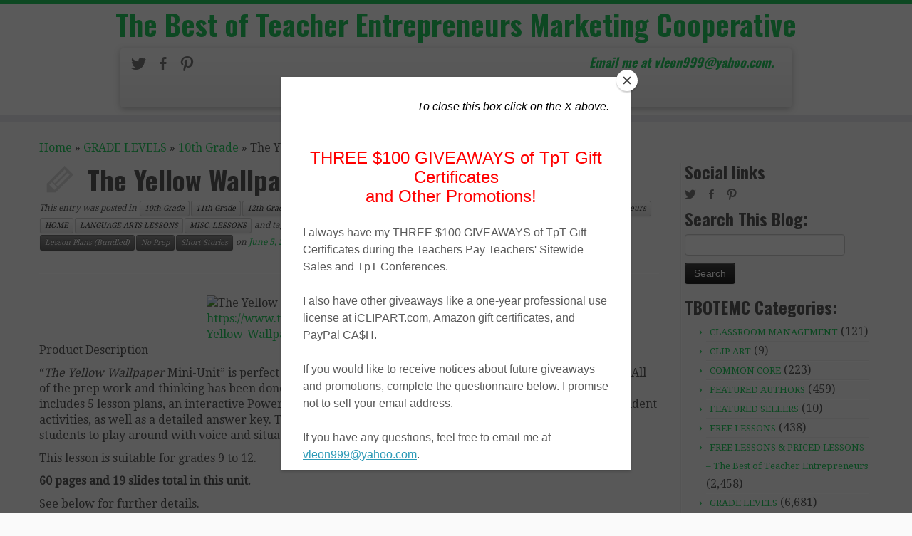

--- FILE ---
content_type: text/html; charset=utf-8
request_url: https://www.google.com/recaptcha/api2/aframe
body_size: 266
content:
<!DOCTYPE HTML><html><head><meta http-equiv="content-type" content="text/html; charset=UTF-8"></head><body><script nonce="hKFgvOQPht23brCtSlumLg">/** Anti-fraud and anti-abuse applications only. See google.com/recaptcha */ try{var clients={'sodar':'https://pagead2.googlesyndication.com/pagead/sodar?'};window.addEventListener("message",function(a){try{if(a.source===window.parent){var b=JSON.parse(a.data);var c=clients[b['id']];if(c){var d=document.createElement('img');d.src=c+b['params']+'&rc='+(localStorage.getItem("rc::a")?sessionStorage.getItem("rc::b"):"");window.document.body.appendChild(d);sessionStorage.setItem("rc::e",parseInt(sessionStorage.getItem("rc::e")||0)+1);localStorage.setItem("rc::h",'1768879846512');}}}catch(b){}});window.parent.postMessage("_grecaptcha_ready", "*");}catch(b){}</script></body></html>

--- FILE ---
content_type: application/javascript
request_url: https://thebestofteacherentrepreneursmarketingcooperative.net/wp-content/themes/customizr-pro/addons/wfc/front/assets/js/font-customizer-front.min.js?ver=2.0.9
body_size: 6295
content:
!function(a,b){function c(a){return function(){return this[a]}}function d(a,b){var c=a.split("."),d=bb;!(c[0]in d)&&d.execScript&&d.execScript("var "+c[0]);for(var e;c.length&&(e=c.shift());)c.length||void 0===b?d=d[e]?d[e]:d[e]={}:d[e]=b}function e(a){return a.call.apply(a.bind,arguments)}function f(a,b){if(!a)throw Error();if(2<arguments.length){var c=Array.prototype.slice.call(arguments,2);return function(){var d=Array.prototype.slice.call(arguments);return Array.prototype.unshift.apply(d,c),a.apply(b,d)}}return function(){return a.apply(b,arguments)}}function g(){return g=Function.prototype.bind&&-1!=Function.prototype.bind.toString().indexOf("native code")?e:f,g.apply(_,arguments)}function h(a,b){this.G=a,this.v=b||a,this.z=this.v.document}function i(a,c,d){a=a.z.getElementsByTagName(c)[0],a||(a=b.documentElement),a&&a.lastChild&&a.insertBefore(d,a.lastChild)}function j(a,b){for(var c=a.className.split(/\s+/),d=0,e=c.length;e>d;d++)if(c[d]==b)return;c.push(b),a.className=c.join(" ").replace(/\s+/g," ").replace(/^\s+|\s+$/,"")}function k(a,b){for(var c=a.className.split(/\s+/),d=[],e=0,f=c.length;f>e;e++)c[e]!=b&&d.push(c[e]);a.className=d.join(" ").replace(/\s+/g," ").replace(/^\s+|\s+$/,"")}function l(a,b){for(var c=a.className.split(/\s+/),d=0,e=c.length;e>d;d++)if(c[d]==b)return $;return ab}function m(a){var b=a.v.location.protocol;return"about:"==b&&(b=a.G.location.protocol),"https:"==b?"https:":"http:"}function n(a,b){var c=a.createElement("link",{rel:"stylesheet",href:b}),d=ab;c.onload=function(){d||(d=$)},c.onerror=function(){d||(d=$)},i(a,"head",c)}function o(b,c,d,e){var f=b.z.getElementsByTagName("head")[0];if(f){var g=b.createElement("script",{src:c}),h=ab;return g.onload=g.onreadystatechange=function(){h||this.readyState&&"loaded"!=this.readyState&&"complete"!=this.readyState||(h=$,d&&d(_),g.onload=g.onreadystatechange=_,"HEAD"==g.parentNode.tagName&&f.removeChild(g))},f.appendChild(g),a.setTimeout(function(){h||(h=$,d&&d(Error("Script load timeout")))},e||5e3),g}return _}function p(a,b,c){this.M=a,this.U=b,this.Aa=c}function q(a,b,c,d){this.d=a!=_?a:_,this.o=b!=_?b:_,this.aa=c!=_?c:_,this.f=d!=_?d:_}function r(a){a=db.exec(a);var b=_,c=_,d=_,e=_;return a&&(a[1]!==_&&a[1]&&(b=parseInt(a[1],10)),a[2]!==_&&a[2]&&(c=parseInt(a[2],10)),a[3]!==_&&a[3]&&(d=parseInt(a[3],10)),a[4]!==_&&a[4]&&(e=/^[0-9]+$/.test(a[4])?parseInt(a[4],10):a[4])),new q(b,c,d,e)}function s(a,b,c,d,e,f,g,h,i,j,k){this.K=a,this.Ga=b,this.za=c,this.fa=d,this.Ea=e,this.ea=f,this.wa=g,this.Fa=h,this.va=i,this.da=j,this.k=k}function t(a,b){this.a=a,this.I=b}function u(a){var b=x(a.a,/(iPod|iPad|iPhone|Android|Windows Phone|BB\d{2}|BlackBerry)/,1);return""!=b?(/BB\d{2}/.test(b)&&(b="BlackBerry"),b):(a=x(a.a,/(Linux|Mac_PowerPC|Macintosh|Windows|CrOS)/,1),""!=a?("Mac_PowerPC"==a&&(a="Macintosh"),a):"Unknown")}function v(a){var b=x(a.a,/(OS X|Windows NT|Android) ([^;)]+)/,2);if(b||(b=x(a.a,/Windows Phone( OS)? ([^;)]+)/,2))||(b=x(a.a,/(iPhone )?OS ([\d_]+)/,2)))return b;if(b=x(a.a,/(?:Linux|CrOS) ([^;)]+)/,1))for(var b=b.split(/\s/),c=0;c<b.length;c+=1)if(/^[\d\._]+$/.test(b[c]))return b[c];return(a=x(a.a,/(BB\d{2}|BlackBerry).*?Version\/([^\s]*)/,2))?a:"Unknown"}function w(a){var b=u(a),c=v(a),d=r(c),e=x(a.a,/AppleWeb(?:K|k)it\/([\d\.\+]+)/,1),f=r(e),g="Unknown",h=new q,i="Unknown",j=ab;return/OPR\/[\d.]+/.test(a.a)?g="Opera":-1!=a.a.indexOf("Chrome")||-1!=a.a.indexOf("CrMo")||-1!=a.a.indexOf("CriOS")?g="Chrome":/Silk\/\d/.test(a.a)?g="Silk":"BlackBerry"==b||"Android"==b?g="BuiltinBrowser":-1!=a.a.indexOf("PhantomJS")?g="PhantomJS":-1!=a.a.indexOf("Safari")?g="Safari":-1!=a.a.indexOf("AdobeAIR")&&(g="AdobeAIR"),"BuiltinBrowser"==g?i="Unknown":"Silk"==g?i=x(a.a,/Silk\/([\d\._]+)/,1):"Chrome"==g?i=x(a.a,/(Chrome|CrMo|CriOS)\/([\d\.]+)/,2):-1!=a.a.indexOf("Version/")?i=x(a.a,/Version\/([\d\.\w]+)/,1):"AdobeAIR"==g?i=x(a.a,/AdobeAIR\/([\d\.]+)/,1):"Opera"==g?i=x(a.a,/OPR\/([\d.]+)/,1):"PhantomJS"==g&&(i=x(a.a,/PhantomJS\/([\d.]+)/,1)),h=r(i),j="AdobeAIR"==g?2<h.d||2==h.d&&5<=h.o:"BlackBerry"==b?10<=d.d:"Android"==b?2<d.d||2==d.d&&1<d.o:526<=f.d||525<=f.d&&13<=f.o,new s(g,h,i,"AppleWebKit",f,e,b,d,c,y(a.I),new p(j,536>f.d||536==f.d&&11>f.o,"iPhone"==b||"iPad"==b||"iPod"==b||"Macintosh"==b))}function x(a,b,c){return(a=a.match(b))&&a[c]?a[c]:""}function y(a){return a.documentMode?a.documentMode:void 0}function z(a){this.ua=a||"-"}function A(a,b){this.K=a,this.V=4,this.L="n";var c=(b||"n4").match(/^([nio])([1-9])$/i);c&&(this.L=c[1],this.V=parseInt(c[2],10))}function B(a){return a.L+a.V}function C(a){var b=4,c="n",d=_;return a&&((d=a.match(/(normal|oblique|italic)/i))&&d[1]&&(c=d[1].substr(0,1).toLowerCase()),(d=a.match(/([1-9]00|normal|bold)/i))&&d[1]&&(/bold/i.test(d[1])?b=7:/[1-9]00/.test(d[1])&&(b=parseInt(d[1].substr(0,1),10)))),c+b}function D(a,b,c){this.c=a,this.h=b,this.O=c,this.j="wf",this.g=new z("-")}function E(a){j(a.h,a.g.f(a.j,"loading")),G(a,"loading")}function F(a){k(a.h,a.g.f(a.j,"loading")),l(a.h,a.g.f(a.j,"active"))||j(a.h,a.g.f(a.j,"inactive")),G(a,"inactive")}function G(a,b,c){a.O[b]&&(c?a.O[b](c.getName(),B(c)):a.O[b]())}function H(){this.w={}}function I(a,b){this.c=a,this.C=b,this.s=this.c.createElement("span",{"aria-hidden":"true"},this.C)}function J(a,b){var c;c=[];for(var d=b.K.split(/,\s*/),e=0;e<d.length;e++){var f=d[e].replace(/['"]/g,"");c.push(-1==f.indexOf(" ")?f:"'"+f+"'")}c=c.join(","),d="normal",e=b.V+"00","o"===b.L?d="oblique":"i"===b.L&&(d="italic"),a.s.style.cssText="position:absolute;top:-999px;left:-999px;font-size:300px;width:auto;height:auto;line-height:normal;margin:0;padding:0;font-variant:normal;white-space:nowrap;font-family:"+c+";"+("font-style:"+d+";font-weight:"+e+";")}function K(a){i(a.c,"body",a.s)}function L(a,b,c,d,e,f,g,h){this.W=a,this.sa=b,this.c=c,this.q=d,this.C=h||"BESbswy",this.k=e,this.F={},this.T=f||5e3,this.Z=g||_,this.B=this.A=_,a=new I(this.c,this.C),K(a);for(var i in fb)fb.hasOwnProperty(i)&&(J(a,new A(fb[i],B(this.q))),this.F[fb[i]]=a.s.offsetWidth);a.remove()}function M(a,b,c){for(var d in fb)if(fb.hasOwnProperty(d)&&b===a.F[fb[d]]&&c===a.F[fb[d]])return $;return ab}function N(a){var b=a.A.s.offsetWidth,c=a.B.s.offsetWidth;b===a.F.serif&&c===a.F["sans-serif"]||a.k.U&&M(a,b,c)?cb()-a.xa>=a.T?a.k.U&&M(a,b,c)&&(a.Z===_||a.Z.hasOwnProperty(a.q.getName()))?O(a,a.W):O(a,a.sa):setTimeout(g(function(){N(this)},a),25):O(a,a.W)}function O(a,b){a.A.remove(),a.B.remove(),b(a.q)}function P(a,b,c,d){this.c=b,this.t=c,this.P=0,this.ba=this.Y=ab,this.T=d,this.k=a.k}function Q(a,b,c,d,e){if(0===b.length&&e)F(a.t);else for(a.P+=b.length,e&&(a.Y=e),e=0;e<b.length;e++){var f=b[e],h=c[f.getName()],i=a.t,k=f;j(i.h,i.g.f(i.j,k.getName(),B(k).toString(),"loading")),G(i,"fontloading",k),new L(g(a.ga,a),g(a.ha,a),a.c,f,a.k,a.T,d,h).start()}}function R(a){0==--a.P&&a.Y&&(a.ba?(a=a.t,k(a.h,a.g.f(a.j,"loading")),k(a.h,a.g.f(a.j,"inactive")),j(a.h,a.g.f(a.j,"active")),G(a,"active")):F(a.t))}function S(a){this.G=a,this.u=new H,this.ya=new t(a.navigator.userAgent,a.document),this.a=this.ya.parse(),this.Q=this.R=0}function T(a,b){this.c=a,this.e=b,this.m=[]}function U(a,b){this.c=a,this.e=b,this.m=[]}function V(a,b,c){this.N=a?a:b+gb,this.p=[],this.S=[],this.ca=c||""}function W(a){this.p=a,this.$=[],this.J={}}function X(a,c){this.a=new t(navigator.userAgent,b).parse(),this.c=a,this.e=c}function Y(a,b){this.c=a,this.e=b,this.m=[]}function Z(a,b){this.c=a,this.e=b}var $=!0,_=null,ab=!1,bb=this,cb=Date.now||function(){return+new Date};h.prototype.createElement=function(a,b,c){if(a=this.z.createElement(a),b)for(var d in b)b.hasOwnProperty(d)&&("style"==d?a.style.cssText=b[d]:a.setAttribute(d,b[d]));return c&&a.appendChild(this.z.createTextNode(c)),a},d("webfont.BrowserInfo",p),p.prototype.pa=c("M"),p.prototype.hasWebFontSupport=p.prototype.pa,p.prototype.qa=c("U"),p.prototype.hasWebKitFallbackBug=p.prototype.qa,p.prototype.ra=c("Aa"),p.prototype.hasWebKitMetricsBug=p.prototype.ra;var db=/^([0-9]+)(?:[\._-]([0-9]+))?(?:[\._-]([0-9]+))?(?:[\._+-]?(.*))?$/;q.prototype.toString=function(){return[this.d,this.o||"",this.aa||"",this.f||""].join("")},d("webfont.UserAgent",s),s.prototype.getName=c("K"),s.prototype.getName=s.prototype.getName,s.prototype.oa=c("za"),s.prototype.getVersion=s.prototype.oa,s.prototype.ka=c("fa"),s.prototype.getEngine=s.prototype.ka,s.prototype.la=c("ea"),s.prototype.getEngineVersion=s.prototype.la,s.prototype.ma=c("wa"),s.prototype.getPlatform=s.prototype.ma,s.prototype.na=c("va"),s.prototype.getPlatformVersion=s.prototype.na,s.prototype.ja=c("da"),s.prototype.getDocumentMode=s.prototype.ja,s.prototype.ia=c("k"),s.prototype.getBrowserInfo=s.prototype.ia;var eb=new s("Unknown",new q,"Unknown","Unknown",new q,"Unknown","Unknown",new q,"Unknown",void 0,new p(ab,ab,ab));t.prototype.parse=function(){var a;if(-1!=this.a.indexOf("MSIE")||-1!=this.a.indexOf("Trident/")){a=u(this);var b=v(this),c=r(b),d=_,e=_,f=_,g=_,h=x(this.a,/Trident\/([\d\w\.]+)/,1),i=y(this.I),d=-1!=this.a.indexOf("MSIE")?x(this.a,/MSIE ([\d\w\.]+)/,1):x(this.a,/rv:([\d\w\.]+)/,1),e=r(d);""!=h?(f="Trident",g=r(h)):(f="Unknown",g=new q,h="Unknown"),a=new s("MSIE",e,d,f,g,h,a,c,b,i,new p("Windows"==a&&6<=e.d||"Windows Phone"==a&&8<=c.d,ab,ab))}else if(-1!=this.a.indexOf("Opera"))a:if(a="Unknown",b=x(this.a,/Presto\/([\d\w\.]+)/,1),c=r(b),d=v(this),e=r(d),f=y(this.I),c.d!==_?a="Presto":(-1!=this.a.indexOf("Gecko")&&(a="Gecko"),b=x(this.a,/rv:([^\)]+)/,1),c=r(b)),-1!=this.a.indexOf("Opera Mini/"))g=x(this.a,/Opera Mini\/([\d\.]+)/,1),h=r(g),a=new s("OperaMini",h,g,a,c,b,u(this),e,d,f,new p(ab,ab,ab));else{if(-1!=this.a.indexOf("Version/")&&(g=x(this.a,/Version\/([\d\.]+)/,1),h=r(g),h.d!==_)){a=new s("Opera",h,g,a,c,b,u(this),e,d,f,new p(10<=h.d,ab,ab));break a}g=x(this.a,/Opera[\/ ]([\d\.]+)/,1),h=r(g),a=h.d!==_?new s("Opera",h,g,a,c,b,u(this),e,d,f,new p(10<=h.d,ab,ab)):new s("Opera",new q,"Unknown",a,c,b,u(this),e,d,f,new p(ab,ab,ab))}else/OPR\/[\d.]+/.test(this.a)?a=w(this):/AppleWeb(K|k)it/.test(this.a)?a=w(this):-1!=this.a.indexOf("Gecko")?(a="Unknown",b=new q,c="Unknown",d=v(this),e=r(d),f=ab,-1!=this.a.indexOf("Firefox")?(a="Firefox",c=x(this.a,/Firefox\/([\d\w\.]+)/,1),b=r(c),f=3<=b.d&&5<=b.o):-1!=this.a.indexOf("Mozilla")&&(a="Mozilla"),g=x(this.a,/rv:([^\)]+)/,1),h=r(g),f||(f=1<h.d||1==h.d&&9<h.o||1==h.d&&9==h.o&&2<=h.aa||g.match(/1\.9\.1b[123]/)!=_||g.match(/1\.9\.1\.[\d\.]+/)!=_),a=new s(a,b,c,"Gecko",h,g,u(this),e,d,y(this.I),new p(f,ab,ab))):a=eb;return a},z.prototype.f=function(){for(var a=[],b=0;b<arguments.length;b++)a.push(arguments[b].replace(/[\W_]+/g,"").toLowerCase());return a.join(this.ua)},A.prototype.getName=c("K"),I.prototype.remove=function(){var a=this.s;a.parentNode&&a.parentNode.removeChild(a)};var fb={Da:"serif",Ca:"sans-serif",Ba:"monospace"};L.prototype.start=function(){this.A=new I(this.c,this.C),K(this.A),this.B=new I(this.c,this.C),K(this.B),this.xa=cb(),J(this.A,new A(this.q.getName()+",serif",B(this.q))),J(this.B,new A(this.q.getName()+",sans-serif",B(this.q))),N(this)},P.prototype.ga=function(a){var b=this.t;k(b.h,b.g.f(b.j,a.getName(),B(a).toString(),"loading")),k(b.h,b.g.f(b.j,a.getName(),B(a).toString(),"inactive")),j(b.h,b.g.f(b.j,a.getName(),B(a).toString(),"active")),G(b,"fontactive",a),this.ba=$,R(this)},P.prototype.ha=function(a){var b=this.t;k(b.h,b.g.f(b.j,a.getName(),B(a).toString(),"loading")),l(b.h,b.g.f(b.j,a.getName(),B(a).toString(),"active"))||j(b.h,b.g.f(b.j,a.getName(),B(a).toString(),"inactive")),G(b,"fontinactive",a),R(this)},S.prototype.load=function(a){var b=a.context||this.G;this.c=new h(this.G,b);var c,b=new D(this.c,b.document.documentElement,a),d=this.u,e=this.c,f=[];for(c in a)if(a.hasOwnProperty(c)){var i=d.w[c];i&&f.push(i(a[c],e))}for(a=a.timeout,this.Q=this.R=f.length,a=new P(this.a,this.c,b,a),c=0,d=f.length;d>c;c++)e=f[c],e.H(this.a,g(this.ta,this,e,b,a))},S.prototype.ta=function(a,b,c,d){var e=this;d?a.load(function(a,d,f){var g=0==--e.R;g&&E(b),setTimeout(function(){Q(c,a,d||{},f||_,g)},0)}):(a=0==--this.R,this.Q--,a&&(0==this.Q?F(b):E(b)),Q(c,[],{},_,a))},T.prototype.H=function(a,b){var c=this,d=c.e.projectId,e=c.e.version;if(d){var f=c.c.v;o(this.c,c.D(d,e),function(e){if(e)b(ab);else{if(f["__mti_fntLst"+d]&&(e=f["__mti_fntLst"+d]()))for(var g=0;g<e.length;g++)c.m.push(new A(e[g].fontfamily));b(a.k.M)}}).id="__MonotypeAPIScript__"+d}else b(ab)},T.prototype.D=function(a,b){var c=m(this.c),d=(this.e.api||"fast.fonts.net/jsapi").replace(/^.*http(s?):(\/\/)?/,"");return c+"//"+d+"/"+a+".js"+(b?"?v="+b:"")},T.prototype.load=function(a){a(this.m)},U.prototype.D=function(a){return m(this.c)+(this.e.api||"//f.fontdeck.com/s/css/js/")+(this.c.v.location.hostname||this.c.G.location.hostname)+"/"+a+".js"},U.prototype.H=function(a,b){var c=this.e.id,d=this.c.v,e=this;c?(d.__webfontfontdeckmodule__||(d.__webfontfontdeckmodule__={}),d.__webfontfontdeckmodule__[c]=function(a,c){for(var d=0,f=c.fonts.length;f>d;++d){var g=c.fonts[d];e.m.push(new A(g.name,C("font-weight:"+g.weight+";font-style:"+g.style)))}b(a)},o(this.c,this.D(c),function(a){a&&b(ab)})):b(ab)},U.prototype.load=function(a){a(this.m)};var gb="//fonts.googleapis.com/css";V.prototype.f=function(){if(0==this.p.length)throw Error("No fonts to load !");if(-1!=this.N.indexOf("kit="))return this.N;for(var a=this.p.length,b=[],c=0;a>c;c++)b.push(this.p[c].replace(/ /g,"+"));return a=this.N+"?family="+b.join("%7C"),0<this.S.length&&(a+="&subset="+this.S.join(",")),0<this.ca.length&&(a+="&text="+encodeURIComponent(this.ca)),a};var hb={latin:"BESbswy",cyrillic:"&#1081;&#1103;&#1046;",greek:"&#945;&#946;&#931;",khmer:"&#x1780;&#x1781;&#x1782;",Hanuman:"&#x1780;&#x1781;&#x1782;"},ib={thin:"1",extralight:"2","extra-light":"2",ultralight:"2","ultra-light":"2",light:"3",regular:"4",book:"4",medium:"5","semi-bold":"6",semibold:"6","demi-bold":"6",demibold:"6",bold:"7","extra-bold":"8",extrabold:"8","ultra-bold":"8",ultrabold:"8",black:"9",heavy:"9",l:"3",r:"4",b:"7"},jb={i:"i",italic:"i",n:"n",normal:"n"},kb=RegExp("^(thin|(?:(?:extra|ultra)-?)?light|regular|book|medium|(?:(?:semi|demi|extra|ultra)-?)?bold|black|heavy|l|r|b|[1-9]00)?(n|i|normal|italic)?$");W.prototype.parse=function(){for(var a=this.p.length,b=0;a>b;b++){var c=this.p[b].split(":"),d=c[0].replace(/\+/g," "),e=["n4"];if(2<=c.length){var f,g=c[1];if(f=[],g)for(var g=g.split(","),h=g.length,i=0;h>i;i++){var j;if(j=g[i],j.match(/^[\w]+$/)){j=kb.exec(j.toLowerCase());var k=void 0;if(j==_)k="";else{if(k=void 0,k=j[1],k==_||""==k)k="4";else var l=ib[k],k=l?l:isNaN(k)?"4":k.substr(0,1);k=[j[2]==_||""==j[2]?"n":jb[j[2]],k].join("")}j=k}else j="";j&&f.push(j)}0<f.length&&(e=f),3==c.length&&(c=c[2],f=[],c=c?c.split(","):f,0<c.length&&(c=hb[c[0]])&&(this.J[d]=c))}for(this.J[d]||(c=hb[d])&&(this.J[d]=c),c=0;c<e.length;c+=1)this.$.push(new A(d,e[c]))}};var lb={Arimo:$,Cousine:$,Tinos:$};X.prototype.H=function(a,b){b(a.k.M)},X.prototype.load=function(a){var b=this.c;if("MSIE"==this.a.getName()&&this.e.blocking!=$){var c=g(this.X,this,a),d=function(){b.z.body?c():setTimeout(d,0)};d()}else this.X(a)},X.prototype.X=function(a){for(var b=this.c,c=new V(this.e.api,m(b),this.e.text),d=this.e.families,e=d.length,f=0;e>f;f++){var g=d[f].split(":");3==g.length&&c.S.push(g.pop());var h="";2==g.length&&""!=g[1]&&(h=":"),c.p.push(g.join(h))}d=new W(d),d.parse(),n(b,c.f()),a(d.$,d.J,lb)},Y.prototype.D=function(a){var b=m(this.c);return(this.e.api||b+"//use.typekit.net")+"/"+a+".js"},Y.prototype.H=function(a,b){var c=this.e.id,d=this.e,e=this.c.v,f=this;c?(e.__webfonttypekitmodule__||(e.__webfonttypekitmodule__={}),e.__webfonttypekitmodule__[c]=function(c){c(a,d,function(a,c,d){for(var e=0;e<c.length;e+=1){var g=d[c[e]];if(g)for(var h=0;h<g.length;h+=1)f.m.push(new A(c[e],g[h]));else f.m.push(new A(c[e]))}b(a)})},o(this.c,this.D(c),function(a){a&&b(ab)},2e3)):b(ab)},Y.prototype.load=function(a){a(this.m)},Z.prototype.load=function(a){var b,c,d=this.e.urls||[],e=this.e.families||[],f=this.e.testStrings||{};for(b=0,c=d.length;c>b;b++)n(this.c,d[b]);for(d=[],b=0,c=e.length;c>b;b++){var g=e[b].split(":");if(g[1])for(var h=g[1].split(","),i=0;i<h.length;i+=1)d.push(new A(g[0],h[i]));else d.push(new A(g[0]))}a(d,f)},Z.prototype.H=function(a,b){return b(a.k.M)};var mb=new S(bb);mb.u.w.custom=function(a,b){return new Z(b,a)},mb.u.w.fontdeck=function(a,b){return new U(b,a)},mb.u.w.monotype=function(a,b){return new T(b,a)},mb.u.w.typekit=function(a,b){return new Y(b,a)},mb.u.w.google=function(a,b){return new X(b,a)},bb.WebFont||(bb.WebFont={},bb.WebFont.load=g(mb.load,mb),bb.WebFontConfig&&mb.load(bb.WebFontConfig))}(this,document),function(a){function b(){var a,b,c,d={};return a=navigator.userAgent.toLowerCase(),b=/(chrome)[ \/]([\w.]+)/.exec(a)||/(webkit)[ \/]([\w.]+)/.exec(a)||/(opera)(?:.*version|)[ \/]([\w.]+)/.exec(a)||/(msie) ([\w.]+)/.exec(a)||a.indexOf("compatible")<0&&/(mozilla)(?:.*? rv:([\w.]+)|)/.exec(a)||[],c={browser:b[1]||"",version:b[2]||"0"},c.browser&&(d[c.browser]=!0,d.version=c.version),d.chrome?d.webkit=!0:d.webkit&&(d.safari=!0),d}var c=FrontParams.SavedSelectorsSettings,d=FrontParams.DefaultSettings,e=b(),f="",g=0;for(var h in e)g>0||(f=h,g++);a("body").addClass(f||"");for(var h in c){var i=c[h].not||"";if(c[h]["static-effect"]&&"none"!=c[h]["static-effect"]){if("inset"==c[h]["static-effect"]&&1==e.mozilla)continue;a(c[h].selector).not(i).addClass("font-effect-"+c[h]["static-effect"])}c[h].icon&&"hide"==c[h].icon&&a(d[h].icon).addClass("tc-hide-icon")}}(jQuery),function(a){function b(){var a,b,c,d={};return a=navigator.userAgent.toLowerCase(),b=/(chrome)[ \/]([\w.]+)/.exec(a)||/(webkit)[ \/]([\w.]+)/.exec(a)||/(opera)(?:.*version|)[ \/]([\w.]+)/.exec(a)||/(msie) ([\w.]+)/.exec(a)||a.indexOf("compatible")<0&&/(mozilla)(?:.*? rv:([\w.]+)|)/.exec(a)||[],c={browser:b[1]||"",version:b[2]||"0"},c.browser&&(d[c.browser]=!0,d.version=c.version),d.chrome?d.webkit=!0:d.webkit&&(d.safari=!0),d}var c=FrontParams.SavedSelectorsSettings,d=FrontParams.DefaultSettings,e=b(),f="",g=0;for(var h in e)g>0||(f=h,g++);a("body").addClass(f||"");for(var i in c){var j=c[i].not||"";if(c[i]["static-effect"]&&"none"!=c[i]["static-effect"]){if("inset"==c[i]["static-effect"]&&!0===e.mozilla)continue;a(c[i].selector).not(j).addClass("font-effect-"+c[i]["static-effect"])}c[i].icon&&"hide"==c[i].icon&&a(d[i].icon).addClass("tc-hide-icon")}}(jQuery);